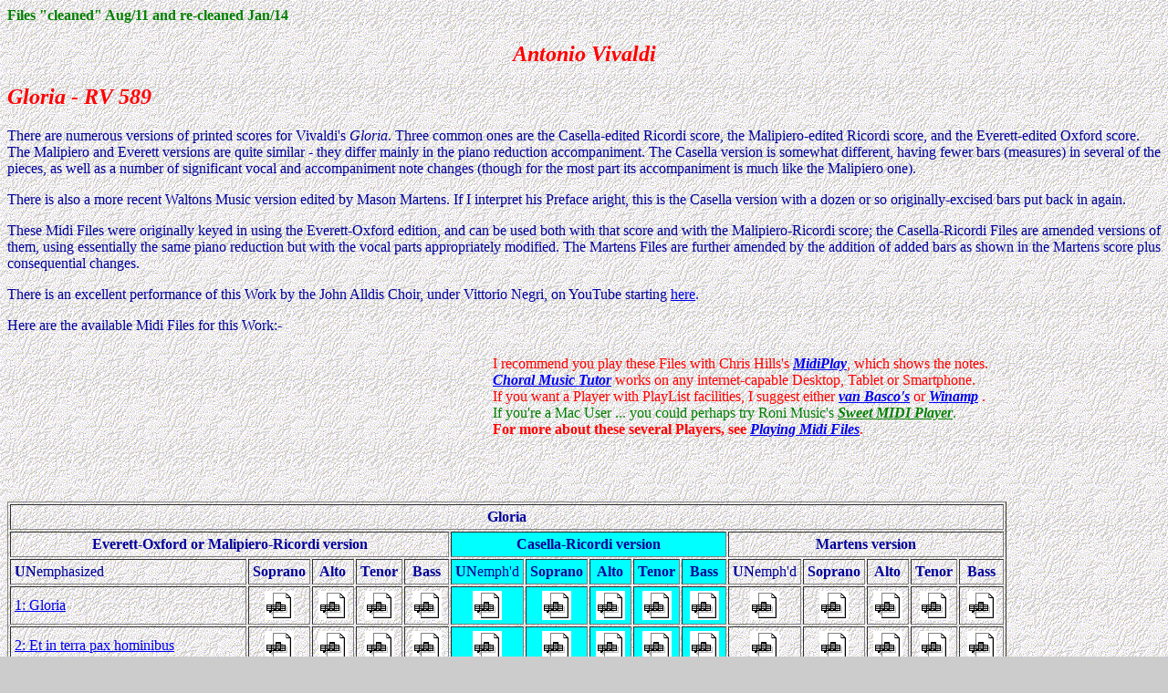

--- FILE ---
content_type: text/html; charset=UTF-8
request_url: http://learnchoralmusic.co.uk/Vivaldi/Gloria/gloria.html
body_size: 2895
content:
<HTML>
  <HEAD>
    <TITLE>Gloria</TITLE>
  </HEAD>

  <BODY BACKGROUND="../../dc3.gif" BGCOLOR="#CCCCCC" TEXT="#000099">

<FONT COLOR=GREEN><STRONG>Files "cleaned" Aug/11 and re-cleaned Jan/14</STRONG></FONT>

<H2 ALIGN="CENTER"><FONT COLOR="#FF0000"><I>Antonio Vivaldi </I></FONT></H2>

<H2><FONT COLOR="#FF0000"><I>Gloria - RV 589</I></FONT></H2>

<P>	There are numerous versions of printed scores for Vivaldi's <I>Gloria</I>.  Three common ones are the Casella-edited Ricordi score, the Malipiero-edited Ricordi score, and the Everett-edited Oxford score.  The Malipiero and Everett versions are quite similar - they differ mainly in the piano reduction accompaniment.  The Casella version is somewhat different, having fewer bars (measures) in several of the pieces, as well as a number of significant vocal and accompaniment note changes (though for the most part its accompaniment is much like the Malipiero one). </P>

<P>	There is also a more recent Waltons Music version edited by Mason Martens.  If I interpret his Preface aright, this is the Casella version with a dozen or so originally-excised bars put back in again.</P>

<P>	These Midi Files were originally keyed in using the Everett-Oxford edition, and can be used both with that score and with the Malipiero-Ricordi score; the Casella-Ricordi Files are amended versions of them, using essentially the same piano reduction but with the vocal parts appropriately modified.  The Martens Files are further amended by the addition of added bars as shown in the Martens score plus consequential changes.</P>


<P>	There is an excellent performance of this Work by the John Alldis Choir, under Vittorio Negri, on YouTube starting <A HREF="https://www.youtube.com/watch?v=Tu6yiS1Q3dA" target="_blank">here</A>.</P>



<P>Here are the available Midi Files for this Work:-</P>



<div align=RIGHT>
<iframe name="Media-Player-text" src="../../Media-Player-text.html" frameborder="0" width="740" height="150">
<P>
<FONT COLOR=RED><B>Either your browser does not support inline frames or it is currently configured not to display inline frames. <BR>
Please look at <A HREF="../../Media-Player-text.html"> <I>Problems with Windows Media Player</I> </A>, and then use the "Back" button to return to this Midi File page.</B></FONT>
</P>
</iframe>
</div>


<BR>

<TABLE BORDER=1 CELLPADDING=4>
  <TR>
    <TD COLSPAN=15 ALIGN=CENTER><STRONG>Gloria </STRONG></TD>
  </TR>
  <TR>
    <TD COLSPAN=5 ALIGN=CENTER><STRONG>Everett-Oxford or Malipiero-Ricordi version</STRONG></TD>
    <TD COLSPAN=5 ALIGN=CENTER BGCOLOR="AQUA"><STRONG>Casella-Ricordi version</STRONG></TD>
    <TD COLSPAN=5 ALIGN=CENTER><STRONG>Martens version</STRONG></TD>
  </TR>
  <TR>
    <TD><STRONG>UN</STRONG>emphasized</TD>
    <TH>Soprano</TH>
    <TH>&nbsp;Alto&nbsp;</TH>
    <TH>Tenor</TH>
    <TH>&nbsp;Bass&nbsp;</TH>
    <TD BGCOLOR="AQUA"><STRONG>UN</STRONG>emph'd</TD>
    <TH BGCOLOR="AQUA">Soprano</TH>
    <TH BGCOLOR="AQUA">&nbsp;Alto&nbsp;</TH>
    <TH BGCOLOR="AQUA">Tenor</TH>
    <TH BGCOLOR="AQUA">&nbsp;Bass&nbsp;</TH>
    <TD><STRONG>UN</STRONG>emph'd</TD>
    <TH>Soprano</TH>
    <TH>&nbsp;Alto&nbsp;</TH>
    <TH>Tenor</TH>
    <TH>&nbsp;Bass&nbsp;</TH>
  </TR>

  <TR>
    <TD><A HREF="01-glori.mid">1: Gloria </A></TD>
    <TD ALIGN=CENTER><A HREF="Soprano/01-GLORI.MID"><IMG SRC="../../music.png" ALT="yes"></A></TD>
    <TD ALIGN=CENTER><A HREF="Alto/01-GLORI.MID"><IMG SRC="../../music.png" ALT="yes"></A></TD>
    <TD ALIGN=CENTER><A HREF="Tenor/01-GLORI.MID"><IMG SRC="../../music.png" ALT="yes"></A></TD>
    <TD ALIGN=CENTER><A HREF="Bass/01-GLORI.MID"><IMG SRC="../../music.png" ALT="yes"></A></TD>

    <TD ALIGN=CENTER BGCOLOR="AQUA"><A HREF="Casella/01-glori.mid"><IMG SRC="../../music.png" ALT="yes"></A></TD>
    <TD ALIGN=CENTER BGCOLOR="AQUA"><A HREF="Casella/Soprano/01-GLORI.MID"><IMG SRC="../../music.png" ALT="yes"></A></TD>
    <TD ALIGN=CENTER BGCOLOR="AQUA"><A HREF="Casella/Alto/01-GLORI.MID"><IMG SRC="../../music.png" ALT="yes"></A></TD>
    <TD ALIGN=CENTER BGCOLOR="AQUA"><A HREF="Casella/Tenor/01-GLORI.MID"><IMG SRC="../../music.png" ALT="yes"></A></TD>
    <TD ALIGN=CENTER BGCOLOR="AQUA"><A HREF="Casella/Bass/01-GLORI.MID"><IMG SRC="../../music.png" ALT="yes"></A></TD>

    <TD ALIGN=CENTER><A HREF="Martens/01-glori.mid"><IMG SRC="../../music.png" ALT="yes"></A></TD>
    <TD ALIGN=CENTER><A HREF="Martens/Soprano/01-GLORI.MID"><IMG SRC="../../music.png" ALT="yes"></A></TD>
    <TD ALIGN=CENTER><A HREF="Martens/Alto/01-GLORI.MID"><IMG SRC="../../music.png" ALT="yes"></A></TD>
    <TD ALIGN=CENTER><A HREF="Martens/Tenor/01-GLORI.MID"><IMG SRC="../../music.png" ALT="yes"></A></TD>
    <TD ALIGN=CENTER><A HREF="Martens/Bass/01-GLORI.MID"><IMG SRC="../../music.png" ALT="yes"></A></TD>
  </TR>



  <TR>
    <TD><A HREF="02-terra.mid">2: Et in terra pax hominibus </A></TD>
    <TD ALIGN=CENTER><A HREF="Soprano/02-TERRA.MID"><IMG SRC="../../music.png" ALT="yes"></A></TD>
    <TD ALIGN=CENTER><A HREF="Alto/02-TERRA.MID"><IMG SRC="../../music.png" ALT="yes"></A></TD>
    <TD ALIGN=CENTER><A HREF="Tenor/02-TERRA.MID"><IMG SRC="../../music.png" ALT="yes"></A></TD>
    <TD ALIGN=CENTER><A HREF="Bass/02-TERRA.MID"><IMG SRC="../../music.png" ALT="yes"></A></TD>

    <TD ALIGN=CENTER BGCOLOR="AQUA"><A HREF="Casella/02-terra.mid"><IMG SRC="../../music.png" ALT="yes"></A></TD>
    <TD ALIGN=CENTER BGCOLOR="AQUA"><A HREF="Casella/Soprano/02-TERRA.MID"><IMG SRC="../../music.png" ALT="yes"></A></TD>
    <TD ALIGN=CENTER BGCOLOR="AQUA"><A HREF="Casella/Alto/02-TERRA.MID"><IMG SRC="../../music.png" ALT="yes"></A></TD>
    <TD ALIGN=CENTER BGCOLOR="AQUA"><A HREF="Casella/Tenor/02-TERRA.MID"><IMG SRC="../../music.png" ALT="yes"></A></TD>
    <TD ALIGN=CENTER BGCOLOR="AQUA"><A HREF="Casella/Bass/02-TERRA.MID"><IMG SRC="../../music.png" ALT="yes"></A></TD>

    <TD ALIGN=CENTER><A HREF="Martens/02-terra.mid"><IMG SRC="../../music.png" ALT="yes"></A></TD>
    <TD ALIGN=CENTER><A HREF="Martens/Soprano/02-TERRA.MID"><IMG SRC="../../music.png" ALT="yes"></A></TD>
    <TD ALIGN=CENTER><A HREF="Martens/Alto/02-TERRA.MID"><IMG SRC="../../music.png" ALT="yes"></A></TD>
    <TD ALIGN=CENTER><A HREF="Martens/Tenor/02-TERRA.MID"><IMG SRC="../../music.png" ALT="yes"></A></TD>
    <TD ALIGN=CENTER><A HREF="Martens/Bass/02-TERRA.MID"><IMG SRC="../../music.png" ALT="yes"></A></TD>
  </TR>



  <TR>
    <TD><A HREF="03-lauda.mid">3: Laudamus te </A></TD>
    <TD ALIGN=CENTER>None </TD>
    <TD ALIGN=CENTER>None </TD>
    <TD ALIGN=CENTER>None </TD>
    <TD ALIGN=CENTER>None </TD>

    <TD ALIGN=CENTER BGCOLOR="AQUA"><A HREF="Casella/03-lauda.mid"><IMG SRC="../../music.png" ALT="yes"></A></TD>
    <TD ALIGN=CENTER BGCOLOR="AQUA">None </TD>
    <TD ALIGN=CENTER BGCOLOR="AQUA">None </TD>
    <TD ALIGN=CENTER BGCOLOR="AQUA">None </TD>
    <TD ALIGN=CENTER BGCOLOR="AQUA">None </TD>


    <TD ALIGN=CENTER><A HREF="Martens/03-lauda.mid"><IMG SRC="../../music.png" ALT="yes"></A></TD>
    <TD ALIGN=CENTER>None </TD>
    <TD ALIGN=CENTER>None </TD>
    <TD ALIGN=CENTER>None </TD>
    <TD ALIGN=CENTER>None </TD>
  </TR>



  <TR>
    <TD><A HREF="04-5-gra.mid">4/5: Gratias ... Propter magnam gloriam </A></TD>
    <TD ALIGN=CENTER><A HREF="Soprano/04-5-GRA.MID"><IMG SRC="../../music.png" ALT="yes"></A></TD>
    <TD ALIGN=CENTER><A HREF="Alto/04-5-GRA.MID"><IMG SRC="../../music.png" ALT="yes"></A></TD>
    <TD ALIGN=CENTER><A HREF="Tenor/04-5-GRA.MID"><IMG SRC="../../music.png" ALT="yes"></A></TD>
    <TD ALIGN=CENTER><A HREF="Bass/04-5-GRA.MID"><IMG SRC="../../music.png" ALT="yes"></A></TD>

    <TD ALIGN=CENTER BGCOLOR="AQUA"><A HREF="Casella/04-5-gra.mid"><IMG SRC="../../music.png" ALT="yes"></A></TD>
    <TD ALIGN=CENTER BGCOLOR="AQUA"><A HREF="Casella/Soprano/04-5-GRA.MID"><IMG SRC="../../music.png" ALT="yes"></A></TD>
    <TD ALIGN=CENTER BGCOLOR="AQUA"><A HREF="Casella/Alto/04-5-GRA.MID"><IMG SRC="../../music.png" ALT="yes"></A></TD>
    <TD ALIGN=CENTER BGCOLOR="AQUA"><A HREF="Casella/Tenor/04-5-GRA.MID"><IMG SRC="../../music.png" ALT="yes"></A></TD>
    <TD ALIGN=CENTER BGCOLOR="AQUA"><A HREF="Casella/Bass/04-5-GRA.MID"><IMG SRC="../../music.png" ALT="yes"></A></TD>

    <TD ALIGN=CENTER><A HREF="Martens/04-5-gra.mid"><IMG SRC="../../music.png" ALT="yes"></A></TD>
    <TD ALIGN=CENTER><A HREF="Martens/Soprano/04-5-GRA.MID"><IMG SRC="../../music.png" ALT="yes"></A></TD>
    <TD ALIGN=CENTER><A HREF="Martens/Alto/04-5-GRA.MID"><IMG SRC="../../music.png" ALT="yes"></A></TD>
    <TD ALIGN=CENTER><A HREF="Martens/Tenor/04-5-GRA.MID"><IMG SRC="../../music.png" ALT="yes"></A></TD>
    <TD ALIGN=CENTER><A HREF="Martens/Bass/04-5-GRA.MID"><IMG SRC="../../music.png" ALT="yes"></A></TD>
  </TR>



  <TR>
    <TD><A HREF="06-d-deu.mid">6: Domine Deus </A></TD>
    <TD ALIGN=CENTER>None </TD>
    <TD ALIGN=CENTER>None </TD>
    <TD ALIGN=CENTER>None </TD>
    <TD ALIGN=CENTER>None </TD>

    <TD ALIGN=CENTER BGCOLOR="AQUA"><A HREF="Casella/06-d-deu.mid"><IMG SRC="../../music.png" ALT="yes"></A></TD>
    <TD ALIGN=CENTER BGCOLOR="AQUA">None </TD>
    <TD ALIGN=CENTER BGCOLOR="AQUA">None </TD>
    <TD ALIGN=CENTER BGCOLOR="AQUA">None </TD>
    <TD ALIGN=CENTER BGCOLOR="AQUA">None </TD>

    <TD ALIGN=CENTER><A HREF="Martens/06-d-deu.mid"><IMG SRC="../../music.png" ALT="yes"></A></TD>
    <TD ALIGN=CENTER>None </TD>
    <TD ALIGN=CENTER>None </TD>
    <TD ALIGN=CENTER>None </TD>
    <TD ALIGN=CENTER>None </TD>
  </TR>



  <TR>
    <TD><A HREF="07-domfi.mid">7: Domine Fili Unigenite </A></TD>
    <TD ALIGN=CENTER><A HREF="Soprano/07-DOMFI.MID"><IMG SRC="../../music.png" ALT="yes"></A></TD>
    <TD ALIGN=CENTER><A HREF="Alto/07-DOMFI.MID"><IMG SRC="../../music.png" ALT="yes"></A></TD>
    <TD ALIGN=CENTER><A HREF="Tenor/07-DOMFI.MID"><IMG SRC="../../music.png" ALT="yes"></A></TD>
    <TD ALIGN=CENTER><A HREF="Bass/07-DOMFI.MID"><IMG SRC="../../music.png" ALT="yes"></A></TD>

    <TD ALIGN=CENTER BGCOLOR="AQUA"><A HREF="Casella/07-domfi.mid"><IMG SRC="../../music.png" ALT="yes"></A></TD>
    <TD ALIGN=CENTER BGCOLOR="AQUA"><A HREF="Casella/Soprano/07-DOMFI.MID"><IMG SRC="../../music.png" ALT="yes"></A></TD>
    <TD ALIGN=CENTER BGCOLOR="AQUA"><A HREF="Casella/Alto/07-DOMFI.MID"><IMG SRC="../../music.png" ALT="yes"></A></TD>
    <TD ALIGN=CENTER BGCOLOR="AQUA"><A HREF="Casella/Tenor/07-DOMFI.MID"><IMG SRC="../../music.png" ALT="yes"></A></TD>
    <TD ALIGN=CENTER BGCOLOR="AQUA"><A HREF="Casella/Bass/07-DOMFI.MID"><IMG SRC="../../music.png" ALT="yes"></A></TD>

    <TD ALIGN=CENTER><A HREF="Martens/07-domfi.mid"><IMG SRC="../../music.png" ALT="yes"></A></TD>
    <TD ALIGN=CENTER><A HREF="Martens/Soprano/07-DOMFI.MID"><IMG SRC="../../music.png" ALT="yes"></A></TD>
    <TD ALIGN=CENTER><A HREF="Martens/Alto/07-DOMFI.MID"><IMG SRC="../../music.png" ALT="yes"></A></TD>
    <TD ALIGN=CENTER><A HREF="Martens/Tenor/07-DOMFI.MID"><IMG SRC="../../music.png" ALT="yes"></A></TD>
    <TD ALIGN=CENTER><A HREF="Martens/Bass/07-DOMFI.MID"><IMG SRC="../../music.png" ALT="yes"></A></TD>
  </TR>



  <TR>
    <TD><A HREF="08-domde.mid">8: Domine Deus, Agnus Dei </A></TD>
    <TD ALIGN=CENTER><A HREF="Soprano/08-DOMDE.MID"><IMG SRC="../../music.png" ALT="yes"></A></TD>
    <TD ALIGN=CENTER><A HREF="Alto/08-DOMDE.MID"><IMG SRC="../../music.png" ALT="yes"></A></TD>
    <TD ALIGN=CENTER><A HREF="Tenor/08-DOMDE.MID"><IMG SRC="../../music.png" ALT="yes"></A></TD>
    <TD ALIGN=CENTER><A HREF="Bass/08-DOMDE.MID"><IMG SRC="../../music.png" ALT="yes"></A></TD>

    <TD ALIGN=CENTER BGCOLOR="AQUA"><A HREF="Casella/08-domde.mid"><IMG SRC="../../music.png" ALT="yes"></A></TD>
    <TD ALIGN=CENTER BGCOLOR="AQUA"><A HREF="Casella/Soprano/08-DOMDE.MID"><IMG SRC="../../music.png" ALT="yes"></A></TD>
    <TD ALIGN=CENTER BGCOLOR="AQUA"><A HREF="Casella/Alto/08-DOMDE.MID"><IMG SRC="../../music.png" ALT="yes"></A></TD>
    <TD ALIGN=CENTER BGCOLOR="AQUA"><A HREF="Casella/Tenor/08-DOMDE.MID"><IMG SRC="../../music.png" ALT="yes"></A></TD>
    <TD ALIGN=CENTER BGCOLOR="AQUA"><A HREF="Casella/Bass/08-DOMDE.MID"><IMG SRC="../../music.png" ALT="yes"></A></TD>

    <TD ALIGN=CENTER><A HREF="Martens/08-domde.mid"><IMG SRC="../../music.png" ALT="yes"></A></TD>
    <TD ALIGN=CENTER><A HREF="Martens/Soprano/08-DOMDE.MID"><IMG SRC="../../music.png" ALT="yes"></A></TD>
    <TD ALIGN=CENTER><A HREF="Martens/Alto/08-DOMDE.MID"><IMG SRC="../../music.png" ALT="yes"></A></TD>
    <TD ALIGN=CENTER><A HREF="Martens/Tenor/08-DOMDE.MID"><IMG SRC="../../music.png" ALT="yes"></A></TD>
    <TD ALIGN=CENTER><A HREF="Martens/Bass/08-DOMDE.MID"><IMG SRC="../../music.png" ALT="yes"></A></TD>
  </TR>



  <TR>
    <TD><A HREF="09-quito.mid">9: Qui tollis peccata mundi </A></TD>
    <TD ALIGN=CENTER><A HREF="Soprano/09-QUITO.MID"><IMG SRC="../../music.png" ALT="yes"></A></TD>
    <TD ALIGN=CENTER><A HREF="Alto/09-QUITO.MID"><IMG SRC="../../music.png" ALT="yes"></A></TD>
    <TD ALIGN=CENTER><A HREF="Tenor/09-QUITO.MID"><IMG SRC="../../music.png" ALT="yes"></A></TD>
    <TD ALIGN=CENTER><A HREF="Bass/09-QUITO.MID"><IMG SRC="../../music.png" ALT="yes"></A></TD>

    <TD ALIGN=CENTER BGCOLOR="AQUA"><A HREF="Casella/09-quito.mid"><IMG SRC="../../music.png" ALT="yes"></A></TD>
    <TD ALIGN=CENTER BGCOLOR="AQUA"><A HREF="Casella/Soprano/09-QUITO.MID"><IMG SRC="../../music.png" ALT="yes"></A></TD>
    <TD ALIGN=CENTER BGCOLOR="AQUA"><A HREF="Casella/Alto/09-QUITO.MID"><IMG SRC="../../music.png" ALT="yes"></A></TD>
    <TD ALIGN=CENTER BGCOLOR="AQUA"><A HREF="Casella/Tenor/09-QUITO.MID"><IMG SRC="../../music.png" ALT="yes"></A></TD>
    <TD ALIGN=CENTER BGCOLOR="AQUA"><A HREF="Casella/Bass/09-QUITO.MID"><IMG SRC="../../music.png" ALT="yes"></A></TD>

    <TD ALIGN=CENTER><A HREF="Martens/09-quito.mid"><IMG SRC="../../music.png" ALT="yes"></A></TD>
    <TD ALIGN=CENTER><A HREF="Martens/Soprano/09-QUITO.MID"><IMG SRC="../../music.png" ALT="yes"></A></TD>
    <TD ALIGN=CENTER><A HREF="Martens/Alto/09-QUITO.MID"><IMG SRC="../../music.png" ALT="yes"></A></TD>
    <TD ALIGN=CENTER><A HREF="Martens/Tenor/09-QUITO.MID"><IMG SRC="../../music.png" ALT="yes"></A></TD>
    <TD ALIGN=CENTER><A HREF="Martens/Bass/09-QUITO.MID"><IMG SRC="../../music.png" ALT="yes"></A></TD>
  </TR>




  <TR>
    <TD><A HREF="10-quise.mid">10: Qui sedes ad dexteram </A></TD>
    <TD ALIGN=CENTER>None </TD>
    <TD ALIGN=CENTER>None </TD>
    <TD ALIGN=CENTER>None </TD>
    <TD ALIGN=CENTER>None </TD>

    <TD ALIGN=CENTER BGCOLOR="AQUA"><A HREF="Casella/10-quise.mid"><IMG SRC="../../music.png" ALT="yes"></A></TD>
    <TD ALIGN=CENTER BGCOLOR="AQUA">None </TD>
    <TD ALIGN=CENTER BGCOLOR="AQUA">None </TD>
    <TD ALIGN=CENTER BGCOLOR="AQUA">None </TD>
    <TD ALIGN=CENTER BGCOLOR="AQUA">None </TD>

    <TD ALIGN=CENTER><A HREF="Martens/10-quise.mid"><IMG SRC="../../music.png" ALT="yes"></A></TD>
    <TD ALIGN=CENTER>None </TD>
    <TD ALIGN=CENTER>None </TD>
    <TD ALIGN=CENTER>None </TD>
    <TD ALIGN=CENTER>None </TD>
  </TR>



  <TR>
    <TD><A HREF="11-quon.mid">11: Quoniam tu solus Sanctus </A></TD>
    <TD ALIGN=CENTER><A HREF="Soprano/11-QUON.MID"><IMG SRC="../../music.png" ALT="yes"></A></TD>
    <TD ALIGN=CENTER><A HREF="Alto/11-QUON.MID"><IMG SRC="../../music.png" ALT="yes"></A></TD>
    <TD ALIGN=CENTER><A HREF="Tenor/11-QUON.MID"><IMG SRC="../../music.png" ALT="yes"></A></TD>
    <TD ALIGN=CENTER><A HREF="Bass/11-QUON.MID"><IMG SRC="../../music.png" ALT="yes"></A></TD>

    <TD ALIGN=CENTER BGCOLOR="AQUA"><A HREF="Casella/11-quon.mid"><IMG SRC="../../music.png" ALT="yes"></A></TD>
    <TD ALIGN=CENTER BGCOLOR="AQUA"><A HREF="Casella/Soprano/11-QUON.MID"><IMG SRC="../../music.png" ALT="yes"></A></TD>
    <TD ALIGN=CENTER BGCOLOR="AQUA"><A HREF="Casella/Alto/11-QUON.MID"><IMG SRC="../../music.png" ALT="yes"></A></TD>
    <TD ALIGN=CENTER BGCOLOR="AQUA"><A HREF="Casella/Tenor/11-QUON.MID"><IMG SRC="../../music.png" ALT="yes"></A></TD>
    <TD ALIGN=CENTER BGCOLOR="AQUA"><A HREF="Casella/Bass/11-QUON.MID"><IMG SRC="../../music.png" ALT="yes"></A></TD>

    <TD ALIGN=CENTER><A HREF="Martens/11-quon.mid"><IMG SRC="../../music.png" ALT="yes"></A></TD>
    <TD ALIGN=CENTER><A HREF="Martens/Soprano/11-QUON.MID"><IMG SRC="../../music.png" ALT="yes"></A></TD>
    <TD ALIGN=CENTER><A HREF="Martens/Alto/11-QUON.MID"><IMG SRC="../../music.png" ALT="yes"></A></TD>
    <TD ALIGN=CENTER><A HREF="Martens/Tenor/11-QUON.MID"><IMG SRC="../../music.png" ALT="yes"></A></TD>
    <TD ALIGN=CENTER><A HREF="Martens/Bass/11-QUON.MID"><IMG SRC="../../music.png" ALT="yes"></A></TD>
  </TR>



  <TR>
    <TD><A HREF="12-sanct.mid">12: Cum Sancto Spiritu </A></TD>
    <TD ALIGN=CENTER><A HREF="Soprano/12-SANCT.MID"><IMG SRC="../../music.png" ALT="yes"></A></TD>
    <TD ALIGN=CENTER><A HREF="Alto/12-SANCT.MID"><IMG SRC="../../music.png" ALT="yes"></A></TD>
    <TD ALIGN=CENTER><A HREF="Tenor/12-SANCT.MID"><IMG SRC="../../music.png" ALT="yes"></A></TD>
    <TD ALIGN=CENTER><A HREF="Bass/12-SANCT.MID"><IMG SRC="../../music.png" ALT="yes"></A></TD>

    <TD ALIGN=CENTER BGCOLOR="AQUA"><A HREF="Casella/12-sanct.mid"><IMG SRC="../../music.png" ALT="yes"></A></TD>
    <TD ALIGN=CENTER BGCOLOR="AQUA"><A HREF="Casella/Soprano/12-SANCT.MID"><IMG SRC="../../music.png" ALT="yes"></A></TD>
    <TD ALIGN=CENTER BGCOLOR="AQUA"><A HREF="Casella/Alto/12-SANCT.MID"><IMG SRC="../../music.png" ALT="yes"></A></TD>
    <TD ALIGN=CENTER BGCOLOR="AQUA"><A HREF="Casella/Tenor/12-SANCT.MID"><IMG SRC="../../music.png" ALT="yes"></A></TD>
    <TD ALIGN=CENTER BGCOLOR="AQUA"><A HREF="Casella/Bass/12-SANCT.MID"><IMG SRC="../../music.png" ALT="yes"></A></TD>

    <TD ALIGN=CENTER><A HREF="Martens/12-sanct.mid"><IMG SRC="../../music.png" ALT="yes"></A></TD>
    <TD ALIGN=CENTER><A HREF="Martens/Soprano/12-SANCT.MID"><IMG SRC="../../music.png" ALT="yes"></A></TD>
    <TD ALIGN=CENTER><A HREF="Martens/Alto/12-SANCT.MID"><IMG SRC="../../music.png" ALT="yes"></A></TD>
    <TD ALIGN=CENTER><A HREF="Martens/Tenor/12-SANCT.MID"><IMG SRC="../../music.png" ALT="yes"></A></TD>
    <TD ALIGN=CENTER><A HREF="Martens/Bass/12-SANCT.MID"><IMG SRC="../../music.png" ALT="yes"></A></TD>
  </TR>



</TABLE>
<BR>

<P>That's the end of the Work.<BR><BR>

<FONT COLOR=GREEN><STRONG>And if something doesn't work properly, please let me know (see the "<A HREF="../../index2.html#comments"><FONT COLOR=GREEN>Comments</FONT></A>" section of my Homepage). </STRONG></FONT> <BR><BR>


<A HREF="../../complist.html#Vivaldi"> Back to Composer</A></P>

  </BODY>
</HTML>
